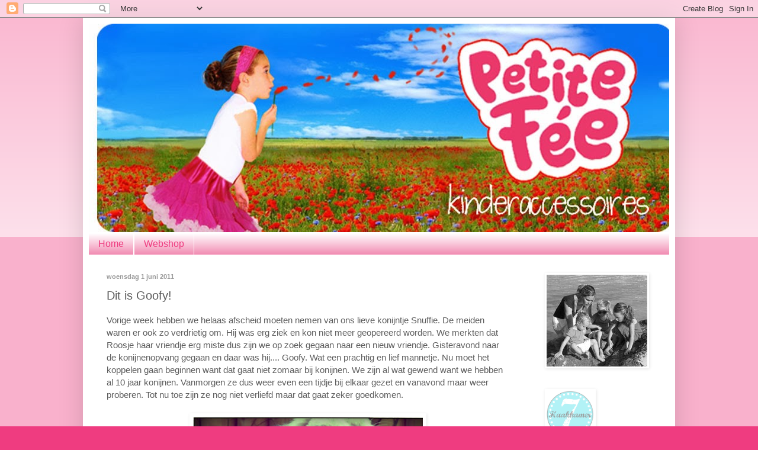

--- FILE ---
content_type: text/html; charset=UTF-8
request_url: https://petitefee-kinderaccessoires.blogspot.com/b/stats?style=BLACK_TRANSPARENT&timeRange=ALL_TIME&token=APq4FmCJyljhTJiQy5I0jSRclwhw2YXxPzv-zwFztD6kCL5-ei5qjnSf1ToHwC1w9rbOGSQuLcSDPOkNZ5sKMMjWKV8yQ-nYqw
body_size: -17
content:
{"total":1648880,"sparklineOptions":{"backgroundColor":{"fillOpacity":0.1,"fill":"#000000"},"series":[{"areaOpacity":0.3,"color":"#202020"}]},"sparklineData":[[0,13],[1,12],[2,10],[3,10],[4,9],[5,13],[6,15],[7,19],[8,39],[9,99],[10,36],[11,22],[12,60],[13,27],[14,13],[15,23],[16,15],[17,9],[18,16],[19,9],[20,9],[21,46],[22,23],[23,11],[24,66],[25,6],[26,47],[27,8],[28,11],[29,0]],"nextTickMs":1800000}